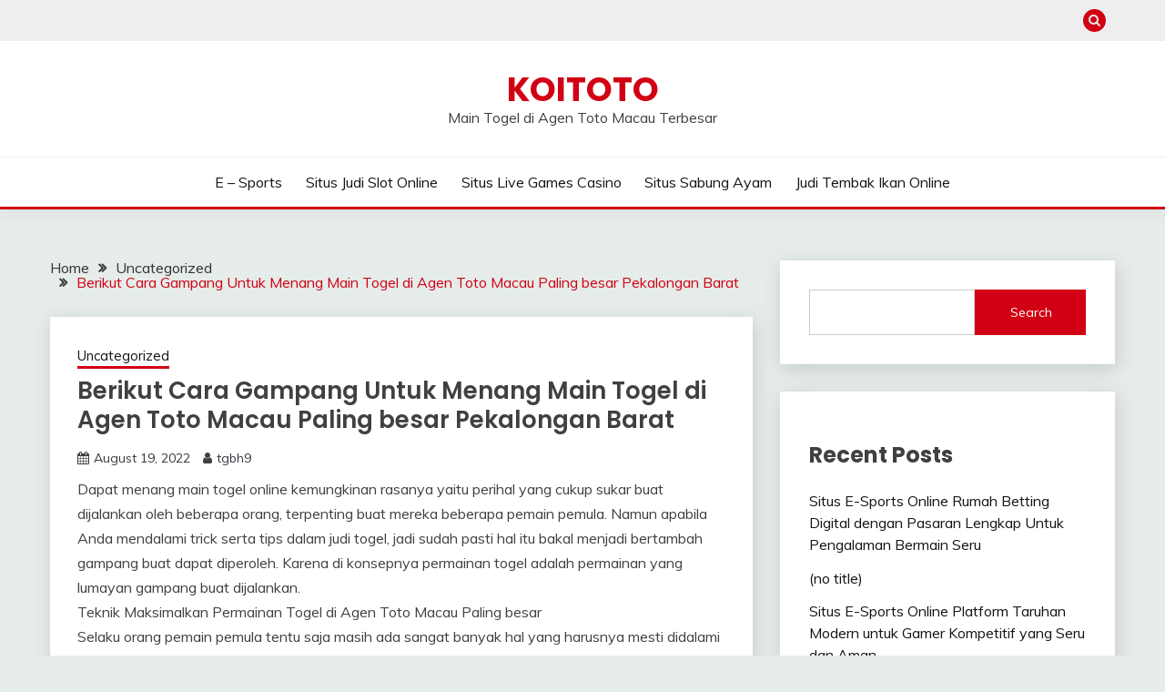

--- FILE ---
content_type: text/html; charset=UTF-8
request_url: https://mitsubishi-matters.co.uk/berikut-cara-gampang-untuk-menang-main-togel-di-agen-toto-macau-paling-besar-pekalongan-barat/
body_size: 16041
content:


<!doctype html>
<html lang="en-US">
<head>
	<meta charset="UTF-8">
	<meta name="viewport" content="width=device-width, initial-scale=1">
	<link rel="profile" href="https://gmpg.org/xfn/11">

	<meta name='robots' content='index, follow, max-image-preview:large, max-snippet:-1, max-video-preview:-1' />

	<!-- This site is optimized with the Yoast SEO plugin v26.8 - https://yoast.com/product/yoast-seo-wordpress/ -->
	<title>KOITOTO - Berikut Cara Gampang Untuk Menang Main Togel di Agen Toto Macau Paling besar Pekalongan Barat</title>
	<meta name="description" content="KOITOTO - Berikut Cara Gampang Untuk Menang Main Togel di Agen Toto Macau Paling besar Pekalongan Barat" />
	<link rel="canonical" href="https://mitsubishi-matters.co.uk/berikut-cara-gampang-untuk-menang-main-togel-di-agen-toto-macau-paling-besar-pekalongan-barat/" />
	<meta property="og:locale" content="en_US" />
	<meta property="og:type" content="article" />
	<meta property="og:title" content="KOITOTO - Berikut Cara Gampang Untuk Menang Main Togel di Agen Toto Macau Paling besar Pekalongan Barat" />
	<meta property="og:description" content="KOITOTO - Berikut Cara Gampang Untuk Menang Main Togel di Agen Toto Macau Paling besar Pekalongan Barat" />
	<meta property="og:url" content="https://mitsubishi-matters.co.uk/berikut-cara-gampang-untuk-menang-main-togel-di-agen-toto-macau-paling-besar-pekalongan-barat/" />
	<meta property="og:site_name" content="KOITOTO" />
	<meta property="article:published_time" content="2022-08-19T04:50:09+00:00" />
	<meta name="author" content="tgbh9" />
	<meta name="twitter:card" content="summary_large_image" />
	<meta name="twitter:label1" content="Written by" />
	<meta name="twitter:data1" content="tgbh9" />
	<meta name="twitter:label2" content="Est. reading time" />
	<meta name="twitter:data2" content="5 minutes" />
	<script type="application/ld+json" class="yoast-schema-graph">{"@context":"https://schema.org","@graph":[{"@type":"Article","@id":"https://mitsubishi-matters.co.uk/berikut-cara-gampang-untuk-menang-main-togel-di-agen-toto-macau-paling-besar-pekalongan-barat/#article","isPartOf":{"@id":"https://mitsubishi-matters.co.uk/berikut-cara-gampang-untuk-menang-main-togel-di-agen-toto-macau-paling-besar-pekalongan-barat/"},"author":{"name":"tgbh9","@id":"https://mitsubishi-matters.co.uk/#/schema/person/55ac8911ed8cb85639729fb7b8216d37"},"headline":"Berikut Cara Gampang Untuk Menang Main Togel di Agen Toto Macau Paling besar Pekalongan Barat","datePublished":"2022-08-19T04:50:09+00:00","mainEntityOfPage":{"@id":"https://mitsubishi-matters.co.uk/berikut-cara-gampang-untuk-menang-main-togel-di-agen-toto-macau-paling-besar-pekalongan-barat/"},"wordCount":1028,"commentCount":0,"inLanguage":"en-US"},{"@type":"WebPage","@id":"https://mitsubishi-matters.co.uk/berikut-cara-gampang-untuk-menang-main-togel-di-agen-toto-macau-paling-besar-pekalongan-barat/","url":"https://mitsubishi-matters.co.uk/berikut-cara-gampang-untuk-menang-main-togel-di-agen-toto-macau-paling-besar-pekalongan-barat/","name":"KOITOTO - Berikut Cara Gampang Untuk Menang Main Togel di Agen Toto Macau Paling besar Pekalongan Barat","isPartOf":{"@id":"https://mitsubishi-matters.co.uk/#website"},"datePublished":"2022-08-19T04:50:09+00:00","author":{"@id":"https://mitsubishi-matters.co.uk/#/schema/person/55ac8911ed8cb85639729fb7b8216d37"},"description":"KOITOTO - Berikut Cara Gampang Untuk Menang Main Togel di Agen Toto Macau Paling besar Pekalongan Barat","breadcrumb":{"@id":"https://mitsubishi-matters.co.uk/berikut-cara-gampang-untuk-menang-main-togel-di-agen-toto-macau-paling-besar-pekalongan-barat/#breadcrumb"},"inLanguage":"en-US","potentialAction":[{"@type":"ReadAction","target":["https://mitsubishi-matters.co.uk/berikut-cara-gampang-untuk-menang-main-togel-di-agen-toto-macau-paling-besar-pekalongan-barat/"]}]},{"@type":"BreadcrumbList","@id":"https://mitsubishi-matters.co.uk/berikut-cara-gampang-untuk-menang-main-togel-di-agen-toto-macau-paling-besar-pekalongan-barat/#breadcrumb","itemListElement":[{"@type":"ListItem","position":1,"name":"Home","item":"https://mitsubishi-matters.co.uk/"},{"@type":"ListItem","position":2,"name":"Berikut Cara Gampang Untuk Menang Main Togel di Agen Toto Macau Paling besar Pekalongan Barat"}]},{"@type":"WebSite","@id":"https://mitsubishi-matters.co.uk/#website","url":"https://mitsubishi-matters.co.uk/","name":"KOITOTO","description":"Main Togel di Agen Toto Macau Terbesar","alternateName":"mitsubishi-matters.co.uk","potentialAction":[{"@type":"SearchAction","target":{"@type":"EntryPoint","urlTemplate":"https://mitsubishi-matters.co.uk/?s={search_term_string}"},"query-input":{"@type":"PropertyValueSpecification","valueRequired":true,"valueName":"search_term_string"}}],"inLanguage":"en-US"},{"@type":"Person","@id":"https://mitsubishi-matters.co.uk/#/schema/person/55ac8911ed8cb85639729fb7b8216d37","name":"tgbh9","image":{"@type":"ImageObject","inLanguage":"en-US","@id":"https://mitsubishi-matters.co.uk/#/schema/person/image/","url":"https://secure.gravatar.com/avatar/1caa5ab904d8883c6426a872d81b268fe7fd9ab2ddacd80501f461666244caef?s=96&d=mm&r=g","contentUrl":"https://secure.gravatar.com/avatar/1caa5ab904d8883c6426a872d81b268fe7fd9ab2ddacd80501f461666244caef?s=96&d=mm&r=g","caption":"tgbh9"},"sameAs":["https://mitsubishi-matters.co.uk"],"url":"https://mitsubishi-matters.co.uk/author/tgbh9/"}]}</script>
	<!-- / Yoast SEO plugin. -->


<link rel='dns-prefetch' href='//fonts.googleapis.com' />
<link rel="alternate" type="application/rss+xml" title="KOITOTO &raquo; Feed" href="https://mitsubishi-matters.co.uk/feed/" />
<link rel="alternate" title="oEmbed (JSON)" type="application/json+oembed" href="https://mitsubishi-matters.co.uk/wp-json/oembed/1.0/embed?url=https%3A%2F%2Fmitsubishi-matters.co.uk%2Fberikut-cara-gampang-untuk-menang-main-togel-di-agen-toto-macau-paling-besar-pekalongan-barat%2F" />
<link rel="alternate" title="oEmbed (XML)" type="text/xml+oembed" href="https://mitsubishi-matters.co.uk/wp-json/oembed/1.0/embed?url=https%3A%2F%2Fmitsubishi-matters.co.uk%2Fberikut-cara-gampang-untuk-menang-main-togel-di-agen-toto-macau-paling-besar-pekalongan-barat%2F&#038;format=xml" />
<style id='wp-img-auto-sizes-contain-inline-css'>
img:is([sizes=auto i],[sizes^="auto," i]){contain-intrinsic-size:3000px 1500px}
/*# sourceURL=wp-img-auto-sizes-contain-inline-css */
</style>

<style id='wp-emoji-styles-inline-css'>

	img.wp-smiley, img.emoji {
		display: inline !important;
		border: none !important;
		box-shadow: none !important;
		height: 1em !important;
		width: 1em !important;
		margin: 0 0.07em !important;
		vertical-align: -0.1em !important;
		background: none !important;
		padding: 0 !important;
	}
/*# sourceURL=wp-emoji-styles-inline-css */
</style>
<link rel='stylesheet' id='wp-block-library-css' href='https://mitsubishi-matters.co.uk/wp-includes/css/dist/block-library/style.min.css?ver=6.9' media='all' />
<style id='wp-block-archives-inline-css'>
.wp-block-archives{box-sizing:border-box}.wp-block-archives-dropdown label{display:block}
/*# sourceURL=https://mitsubishi-matters.co.uk/wp-includes/blocks/archives/style.min.css */
</style>
<style id='wp-block-categories-inline-css'>
.wp-block-categories{box-sizing:border-box}.wp-block-categories.alignleft{margin-right:2em}.wp-block-categories.alignright{margin-left:2em}.wp-block-categories.wp-block-categories-dropdown.aligncenter{text-align:center}.wp-block-categories .wp-block-categories__label{display:block;width:100%}
/*# sourceURL=https://mitsubishi-matters.co.uk/wp-includes/blocks/categories/style.min.css */
</style>
<style id='wp-block-heading-inline-css'>
h1:where(.wp-block-heading).has-background,h2:where(.wp-block-heading).has-background,h3:where(.wp-block-heading).has-background,h4:where(.wp-block-heading).has-background,h5:where(.wp-block-heading).has-background,h6:where(.wp-block-heading).has-background{padding:1.25em 2.375em}h1.has-text-align-left[style*=writing-mode]:where([style*=vertical-lr]),h1.has-text-align-right[style*=writing-mode]:where([style*=vertical-rl]),h2.has-text-align-left[style*=writing-mode]:where([style*=vertical-lr]),h2.has-text-align-right[style*=writing-mode]:where([style*=vertical-rl]),h3.has-text-align-left[style*=writing-mode]:where([style*=vertical-lr]),h3.has-text-align-right[style*=writing-mode]:where([style*=vertical-rl]),h4.has-text-align-left[style*=writing-mode]:where([style*=vertical-lr]),h4.has-text-align-right[style*=writing-mode]:where([style*=vertical-rl]),h5.has-text-align-left[style*=writing-mode]:where([style*=vertical-lr]),h5.has-text-align-right[style*=writing-mode]:where([style*=vertical-rl]),h6.has-text-align-left[style*=writing-mode]:where([style*=vertical-lr]),h6.has-text-align-right[style*=writing-mode]:where([style*=vertical-rl]){rotate:180deg}
/*# sourceURL=https://mitsubishi-matters.co.uk/wp-includes/blocks/heading/style.min.css */
</style>
<style id='wp-block-latest-comments-inline-css'>
ol.wp-block-latest-comments{box-sizing:border-box;margin-left:0}:where(.wp-block-latest-comments:not([style*=line-height] .wp-block-latest-comments__comment)){line-height:1.1}:where(.wp-block-latest-comments:not([style*=line-height] .wp-block-latest-comments__comment-excerpt p)){line-height:1.8}.has-dates :where(.wp-block-latest-comments:not([style*=line-height])),.has-excerpts :where(.wp-block-latest-comments:not([style*=line-height])){line-height:1.5}.wp-block-latest-comments .wp-block-latest-comments{padding-left:0}.wp-block-latest-comments__comment{list-style:none;margin-bottom:1em}.has-avatars .wp-block-latest-comments__comment{list-style:none;min-height:2.25em}.has-avatars .wp-block-latest-comments__comment .wp-block-latest-comments__comment-excerpt,.has-avatars .wp-block-latest-comments__comment .wp-block-latest-comments__comment-meta{margin-left:3.25em}.wp-block-latest-comments__comment-excerpt p{font-size:.875em;margin:.36em 0 1.4em}.wp-block-latest-comments__comment-date{display:block;font-size:.75em}.wp-block-latest-comments .avatar,.wp-block-latest-comments__comment-avatar{border-radius:1.5em;display:block;float:left;height:2.5em;margin-right:.75em;width:2.5em}.wp-block-latest-comments[class*=-font-size] a,.wp-block-latest-comments[style*=font-size] a{font-size:inherit}
/*# sourceURL=https://mitsubishi-matters.co.uk/wp-includes/blocks/latest-comments/style.min.css */
</style>
<style id='wp-block-latest-posts-inline-css'>
.wp-block-latest-posts{box-sizing:border-box}.wp-block-latest-posts.alignleft{margin-right:2em}.wp-block-latest-posts.alignright{margin-left:2em}.wp-block-latest-posts.wp-block-latest-posts__list{list-style:none}.wp-block-latest-posts.wp-block-latest-posts__list li{clear:both;overflow-wrap:break-word}.wp-block-latest-posts.is-grid{display:flex;flex-wrap:wrap}.wp-block-latest-posts.is-grid li{margin:0 1.25em 1.25em 0;width:100%}@media (min-width:600px){.wp-block-latest-posts.columns-2 li{width:calc(50% - .625em)}.wp-block-latest-posts.columns-2 li:nth-child(2n){margin-right:0}.wp-block-latest-posts.columns-3 li{width:calc(33.33333% - .83333em)}.wp-block-latest-posts.columns-3 li:nth-child(3n){margin-right:0}.wp-block-latest-posts.columns-4 li{width:calc(25% - .9375em)}.wp-block-latest-posts.columns-4 li:nth-child(4n){margin-right:0}.wp-block-latest-posts.columns-5 li{width:calc(20% - 1em)}.wp-block-latest-posts.columns-5 li:nth-child(5n){margin-right:0}.wp-block-latest-posts.columns-6 li{width:calc(16.66667% - 1.04167em)}.wp-block-latest-posts.columns-6 li:nth-child(6n){margin-right:0}}:root :where(.wp-block-latest-posts.is-grid){padding:0}:root :where(.wp-block-latest-posts.wp-block-latest-posts__list){padding-left:0}.wp-block-latest-posts__post-author,.wp-block-latest-posts__post-date{display:block;font-size:.8125em}.wp-block-latest-posts__post-excerpt,.wp-block-latest-posts__post-full-content{margin-bottom:1em;margin-top:.5em}.wp-block-latest-posts__featured-image a{display:inline-block}.wp-block-latest-posts__featured-image img{height:auto;max-width:100%;width:auto}.wp-block-latest-posts__featured-image.alignleft{float:left;margin-right:1em}.wp-block-latest-posts__featured-image.alignright{float:right;margin-left:1em}.wp-block-latest-posts__featured-image.aligncenter{margin-bottom:1em;text-align:center}
/*# sourceURL=https://mitsubishi-matters.co.uk/wp-includes/blocks/latest-posts/style.min.css */
</style>
<style id='wp-block-search-inline-css'>
.wp-block-search__button{margin-left:10px;word-break:normal}.wp-block-search__button.has-icon{line-height:0}.wp-block-search__button svg{height:1.25em;min-height:24px;min-width:24px;width:1.25em;fill:currentColor;vertical-align:text-bottom}:where(.wp-block-search__button){border:1px solid #ccc;padding:6px 10px}.wp-block-search__inside-wrapper{display:flex;flex:auto;flex-wrap:nowrap;max-width:100%}.wp-block-search__label{width:100%}.wp-block-search.wp-block-search__button-only .wp-block-search__button{box-sizing:border-box;display:flex;flex-shrink:0;justify-content:center;margin-left:0;max-width:100%}.wp-block-search.wp-block-search__button-only .wp-block-search__inside-wrapper{min-width:0!important;transition-property:width}.wp-block-search.wp-block-search__button-only .wp-block-search__input{flex-basis:100%;transition-duration:.3s}.wp-block-search.wp-block-search__button-only.wp-block-search__searchfield-hidden,.wp-block-search.wp-block-search__button-only.wp-block-search__searchfield-hidden .wp-block-search__inside-wrapper{overflow:hidden}.wp-block-search.wp-block-search__button-only.wp-block-search__searchfield-hidden .wp-block-search__input{border-left-width:0!important;border-right-width:0!important;flex-basis:0;flex-grow:0;margin:0;min-width:0!important;padding-left:0!important;padding-right:0!important;width:0!important}:where(.wp-block-search__input){appearance:none;border:1px solid #949494;flex-grow:1;font-family:inherit;font-size:inherit;font-style:inherit;font-weight:inherit;letter-spacing:inherit;line-height:inherit;margin-left:0;margin-right:0;min-width:3rem;padding:8px;text-decoration:unset!important;text-transform:inherit}:where(.wp-block-search__button-inside .wp-block-search__inside-wrapper){background-color:#fff;border:1px solid #949494;box-sizing:border-box;padding:4px}:where(.wp-block-search__button-inside .wp-block-search__inside-wrapper) .wp-block-search__input{border:none;border-radius:0;padding:0 4px}:where(.wp-block-search__button-inside .wp-block-search__inside-wrapper) .wp-block-search__input:focus{outline:none}:where(.wp-block-search__button-inside .wp-block-search__inside-wrapper) :where(.wp-block-search__button){padding:4px 8px}.wp-block-search.aligncenter .wp-block-search__inside-wrapper{margin:auto}.wp-block[data-align=right] .wp-block-search.wp-block-search__button-only .wp-block-search__inside-wrapper{float:right}
/*# sourceURL=https://mitsubishi-matters.co.uk/wp-includes/blocks/search/style.min.css */
</style>
<style id='wp-block-search-theme-inline-css'>
.wp-block-search .wp-block-search__label{font-weight:700}.wp-block-search__button{border:1px solid #ccc;padding:.375em .625em}
/*# sourceURL=https://mitsubishi-matters.co.uk/wp-includes/blocks/search/theme.min.css */
</style>
<style id='wp-block-group-inline-css'>
.wp-block-group{box-sizing:border-box}:where(.wp-block-group.wp-block-group-is-layout-constrained){position:relative}
/*# sourceURL=https://mitsubishi-matters.co.uk/wp-includes/blocks/group/style.min.css */
</style>
<style id='wp-block-group-theme-inline-css'>
:where(.wp-block-group.has-background){padding:1.25em 2.375em}
/*# sourceURL=https://mitsubishi-matters.co.uk/wp-includes/blocks/group/theme.min.css */
</style>
<style id='wp-block-paragraph-inline-css'>
.is-small-text{font-size:.875em}.is-regular-text{font-size:1em}.is-large-text{font-size:2.25em}.is-larger-text{font-size:3em}.has-drop-cap:not(:focus):first-letter{float:left;font-size:8.4em;font-style:normal;font-weight:100;line-height:.68;margin:.05em .1em 0 0;text-transform:uppercase}body.rtl .has-drop-cap:not(:focus):first-letter{float:none;margin-left:.1em}p.has-drop-cap.has-background{overflow:hidden}:root :where(p.has-background){padding:1.25em 2.375em}:where(p.has-text-color:not(.has-link-color)) a{color:inherit}p.has-text-align-left[style*="writing-mode:vertical-lr"],p.has-text-align-right[style*="writing-mode:vertical-rl"]{rotate:180deg}
/*# sourceURL=https://mitsubishi-matters.co.uk/wp-includes/blocks/paragraph/style.min.css */
</style>
<style id='global-styles-inline-css'>
:root{--wp--preset--aspect-ratio--square: 1;--wp--preset--aspect-ratio--4-3: 4/3;--wp--preset--aspect-ratio--3-4: 3/4;--wp--preset--aspect-ratio--3-2: 3/2;--wp--preset--aspect-ratio--2-3: 2/3;--wp--preset--aspect-ratio--16-9: 16/9;--wp--preset--aspect-ratio--9-16: 9/16;--wp--preset--color--black: #000000;--wp--preset--color--cyan-bluish-gray: #abb8c3;--wp--preset--color--white: #ffffff;--wp--preset--color--pale-pink: #f78da7;--wp--preset--color--vivid-red: #cf2e2e;--wp--preset--color--luminous-vivid-orange: #ff6900;--wp--preset--color--luminous-vivid-amber: #fcb900;--wp--preset--color--light-green-cyan: #7bdcb5;--wp--preset--color--vivid-green-cyan: #00d084;--wp--preset--color--pale-cyan-blue: #8ed1fc;--wp--preset--color--vivid-cyan-blue: #0693e3;--wp--preset--color--vivid-purple: #9b51e0;--wp--preset--gradient--vivid-cyan-blue-to-vivid-purple: linear-gradient(135deg,rgb(6,147,227) 0%,rgb(155,81,224) 100%);--wp--preset--gradient--light-green-cyan-to-vivid-green-cyan: linear-gradient(135deg,rgb(122,220,180) 0%,rgb(0,208,130) 100%);--wp--preset--gradient--luminous-vivid-amber-to-luminous-vivid-orange: linear-gradient(135deg,rgb(252,185,0) 0%,rgb(255,105,0) 100%);--wp--preset--gradient--luminous-vivid-orange-to-vivid-red: linear-gradient(135deg,rgb(255,105,0) 0%,rgb(207,46,46) 100%);--wp--preset--gradient--very-light-gray-to-cyan-bluish-gray: linear-gradient(135deg,rgb(238,238,238) 0%,rgb(169,184,195) 100%);--wp--preset--gradient--cool-to-warm-spectrum: linear-gradient(135deg,rgb(74,234,220) 0%,rgb(151,120,209) 20%,rgb(207,42,186) 40%,rgb(238,44,130) 60%,rgb(251,105,98) 80%,rgb(254,248,76) 100%);--wp--preset--gradient--blush-light-purple: linear-gradient(135deg,rgb(255,206,236) 0%,rgb(152,150,240) 100%);--wp--preset--gradient--blush-bordeaux: linear-gradient(135deg,rgb(254,205,165) 0%,rgb(254,45,45) 50%,rgb(107,0,62) 100%);--wp--preset--gradient--luminous-dusk: linear-gradient(135deg,rgb(255,203,112) 0%,rgb(199,81,192) 50%,rgb(65,88,208) 100%);--wp--preset--gradient--pale-ocean: linear-gradient(135deg,rgb(255,245,203) 0%,rgb(182,227,212) 50%,rgb(51,167,181) 100%);--wp--preset--gradient--electric-grass: linear-gradient(135deg,rgb(202,248,128) 0%,rgb(113,206,126) 100%);--wp--preset--gradient--midnight: linear-gradient(135deg,rgb(2,3,129) 0%,rgb(40,116,252) 100%);--wp--preset--font-size--small: 16px;--wp--preset--font-size--medium: 20px;--wp--preset--font-size--large: 25px;--wp--preset--font-size--x-large: 42px;--wp--preset--font-size--larger: 35px;--wp--preset--spacing--20: 0.44rem;--wp--preset--spacing--30: 0.67rem;--wp--preset--spacing--40: 1rem;--wp--preset--spacing--50: 1.5rem;--wp--preset--spacing--60: 2.25rem;--wp--preset--spacing--70: 3.38rem;--wp--preset--spacing--80: 5.06rem;--wp--preset--shadow--natural: 6px 6px 9px rgba(0, 0, 0, 0.2);--wp--preset--shadow--deep: 12px 12px 50px rgba(0, 0, 0, 0.4);--wp--preset--shadow--sharp: 6px 6px 0px rgba(0, 0, 0, 0.2);--wp--preset--shadow--outlined: 6px 6px 0px -3px rgb(255, 255, 255), 6px 6px rgb(0, 0, 0);--wp--preset--shadow--crisp: 6px 6px 0px rgb(0, 0, 0);}:where(.is-layout-flex){gap: 0.5em;}:where(.is-layout-grid){gap: 0.5em;}body .is-layout-flex{display: flex;}.is-layout-flex{flex-wrap: wrap;align-items: center;}.is-layout-flex > :is(*, div){margin: 0;}body .is-layout-grid{display: grid;}.is-layout-grid > :is(*, div){margin: 0;}:where(.wp-block-columns.is-layout-flex){gap: 2em;}:where(.wp-block-columns.is-layout-grid){gap: 2em;}:where(.wp-block-post-template.is-layout-flex){gap: 1.25em;}:where(.wp-block-post-template.is-layout-grid){gap: 1.25em;}.has-black-color{color: var(--wp--preset--color--black) !important;}.has-cyan-bluish-gray-color{color: var(--wp--preset--color--cyan-bluish-gray) !important;}.has-white-color{color: var(--wp--preset--color--white) !important;}.has-pale-pink-color{color: var(--wp--preset--color--pale-pink) !important;}.has-vivid-red-color{color: var(--wp--preset--color--vivid-red) !important;}.has-luminous-vivid-orange-color{color: var(--wp--preset--color--luminous-vivid-orange) !important;}.has-luminous-vivid-amber-color{color: var(--wp--preset--color--luminous-vivid-amber) !important;}.has-light-green-cyan-color{color: var(--wp--preset--color--light-green-cyan) !important;}.has-vivid-green-cyan-color{color: var(--wp--preset--color--vivid-green-cyan) !important;}.has-pale-cyan-blue-color{color: var(--wp--preset--color--pale-cyan-blue) !important;}.has-vivid-cyan-blue-color{color: var(--wp--preset--color--vivid-cyan-blue) !important;}.has-vivid-purple-color{color: var(--wp--preset--color--vivid-purple) !important;}.has-black-background-color{background-color: var(--wp--preset--color--black) !important;}.has-cyan-bluish-gray-background-color{background-color: var(--wp--preset--color--cyan-bluish-gray) !important;}.has-white-background-color{background-color: var(--wp--preset--color--white) !important;}.has-pale-pink-background-color{background-color: var(--wp--preset--color--pale-pink) !important;}.has-vivid-red-background-color{background-color: var(--wp--preset--color--vivid-red) !important;}.has-luminous-vivid-orange-background-color{background-color: var(--wp--preset--color--luminous-vivid-orange) !important;}.has-luminous-vivid-amber-background-color{background-color: var(--wp--preset--color--luminous-vivid-amber) !important;}.has-light-green-cyan-background-color{background-color: var(--wp--preset--color--light-green-cyan) !important;}.has-vivid-green-cyan-background-color{background-color: var(--wp--preset--color--vivid-green-cyan) !important;}.has-pale-cyan-blue-background-color{background-color: var(--wp--preset--color--pale-cyan-blue) !important;}.has-vivid-cyan-blue-background-color{background-color: var(--wp--preset--color--vivid-cyan-blue) !important;}.has-vivid-purple-background-color{background-color: var(--wp--preset--color--vivid-purple) !important;}.has-black-border-color{border-color: var(--wp--preset--color--black) !important;}.has-cyan-bluish-gray-border-color{border-color: var(--wp--preset--color--cyan-bluish-gray) !important;}.has-white-border-color{border-color: var(--wp--preset--color--white) !important;}.has-pale-pink-border-color{border-color: var(--wp--preset--color--pale-pink) !important;}.has-vivid-red-border-color{border-color: var(--wp--preset--color--vivid-red) !important;}.has-luminous-vivid-orange-border-color{border-color: var(--wp--preset--color--luminous-vivid-orange) !important;}.has-luminous-vivid-amber-border-color{border-color: var(--wp--preset--color--luminous-vivid-amber) !important;}.has-light-green-cyan-border-color{border-color: var(--wp--preset--color--light-green-cyan) !important;}.has-vivid-green-cyan-border-color{border-color: var(--wp--preset--color--vivid-green-cyan) !important;}.has-pale-cyan-blue-border-color{border-color: var(--wp--preset--color--pale-cyan-blue) !important;}.has-vivid-cyan-blue-border-color{border-color: var(--wp--preset--color--vivid-cyan-blue) !important;}.has-vivid-purple-border-color{border-color: var(--wp--preset--color--vivid-purple) !important;}.has-vivid-cyan-blue-to-vivid-purple-gradient-background{background: var(--wp--preset--gradient--vivid-cyan-blue-to-vivid-purple) !important;}.has-light-green-cyan-to-vivid-green-cyan-gradient-background{background: var(--wp--preset--gradient--light-green-cyan-to-vivid-green-cyan) !important;}.has-luminous-vivid-amber-to-luminous-vivid-orange-gradient-background{background: var(--wp--preset--gradient--luminous-vivid-amber-to-luminous-vivid-orange) !important;}.has-luminous-vivid-orange-to-vivid-red-gradient-background{background: var(--wp--preset--gradient--luminous-vivid-orange-to-vivid-red) !important;}.has-very-light-gray-to-cyan-bluish-gray-gradient-background{background: var(--wp--preset--gradient--very-light-gray-to-cyan-bluish-gray) !important;}.has-cool-to-warm-spectrum-gradient-background{background: var(--wp--preset--gradient--cool-to-warm-spectrum) !important;}.has-blush-light-purple-gradient-background{background: var(--wp--preset--gradient--blush-light-purple) !important;}.has-blush-bordeaux-gradient-background{background: var(--wp--preset--gradient--blush-bordeaux) !important;}.has-luminous-dusk-gradient-background{background: var(--wp--preset--gradient--luminous-dusk) !important;}.has-pale-ocean-gradient-background{background: var(--wp--preset--gradient--pale-ocean) !important;}.has-electric-grass-gradient-background{background: var(--wp--preset--gradient--electric-grass) !important;}.has-midnight-gradient-background{background: var(--wp--preset--gradient--midnight) !important;}.has-small-font-size{font-size: var(--wp--preset--font-size--small) !important;}.has-medium-font-size{font-size: var(--wp--preset--font-size--medium) !important;}.has-large-font-size{font-size: var(--wp--preset--font-size--large) !important;}.has-x-large-font-size{font-size: var(--wp--preset--font-size--x-large) !important;}
/*# sourceURL=global-styles-inline-css */
</style>

<style id='classic-theme-styles-inline-css'>
/*! This file is auto-generated */
.wp-block-button__link{color:#fff;background-color:#32373c;border-radius:9999px;box-shadow:none;text-decoration:none;padding:calc(.667em + 2px) calc(1.333em + 2px);font-size:1.125em}.wp-block-file__button{background:#32373c;color:#fff;text-decoration:none}
/*# sourceURL=/wp-includes/css/classic-themes.min.css */
</style>
<link rel='stylesheet' id='dashicons-css' href='https://mitsubishi-matters.co.uk/wp-includes/css/dashicons.min.css?ver=6.9' media='all' />
<link rel='stylesheet' id='admin-bar-css' href='https://mitsubishi-matters.co.uk/wp-includes/css/admin-bar.min.css?ver=6.9' media='all' />
<style id='admin-bar-inline-css'>

    /* Hide CanvasJS credits for P404 charts specifically */
    #p404RedirectChart .canvasjs-chart-credit {
        display: none !important;
    }
    
    #p404RedirectChart canvas {
        border-radius: 6px;
    }

    .p404-redirect-adminbar-weekly-title {
        font-weight: bold;
        font-size: 14px;
        color: #fff;
        margin-bottom: 6px;
    }

    #wpadminbar #wp-admin-bar-p404_free_top_button .ab-icon:before {
        content: "\f103";
        color: #dc3545;
        top: 3px;
    }
    
    #wp-admin-bar-p404_free_top_button .ab-item {
        min-width: 80px !important;
        padding: 0px !important;
    }
    
    /* Ensure proper positioning and z-index for P404 dropdown */
    .p404-redirect-adminbar-dropdown-wrap { 
        min-width: 0; 
        padding: 0;
        position: static !important;
    }
    
    #wpadminbar #wp-admin-bar-p404_free_top_button_dropdown {
        position: static !important;
    }
    
    #wpadminbar #wp-admin-bar-p404_free_top_button_dropdown .ab-item {
        padding: 0 !important;
        margin: 0 !important;
    }
    
    .p404-redirect-dropdown-container {
        min-width: 340px;
        padding: 18px 18px 12px 18px;
        background: #23282d !important;
        color: #fff;
        border-radius: 12px;
        box-shadow: 0 8px 32px rgba(0,0,0,0.25);
        margin-top: 10px;
        position: relative !important;
        z-index: 999999 !important;
        display: block !important;
        border: 1px solid #444;
    }
    
    /* Ensure P404 dropdown appears on hover */
    #wpadminbar #wp-admin-bar-p404_free_top_button .p404-redirect-dropdown-container { 
        display: none !important;
    }
    
    #wpadminbar #wp-admin-bar-p404_free_top_button:hover .p404-redirect-dropdown-container { 
        display: block !important;
    }
    
    #wpadminbar #wp-admin-bar-p404_free_top_button:hover #wp-admin-bar-p404_free_top_button_dropdown .p404-redirect-dropdown-container {
        display: block !important;
    }
    
    .p404-redirect-card {
        background: #2c3338;
        border-radius: 8px;
        padding: 18px 18px 12px 18px;
        box-shadow: 0 2px 8px rgba(0,0,0,0.07);
        display: flex;
        flex-direction: column;
        align-items: flex-start;
        border: 1px solid #444;
    }
    
    .p404-redirect-btn {
        display: inline-block;
        background: #dc3545;
        color: #fff !important;
        font-weight: bold;
        padding: 5px 22px;
        border-radius: 8px;
        text-decoration: none;
        font-size: 17px;
        transition: background 0.2s, box-shadow 0.2s;
        margin-top: 8px;
        box-shadow: 0 2px 8px rgba(220,53,69,0.15);
        text-align: center;
        line-height: 1.6;
    }
    
    .p404-redirect-btn:hover {
        background: #c82333;
        color: #fff !important;
        box-shadow: 0 4px 16px rgba(220,53,69,0.25);
    }
    
    /* Prevent conflicts with other admin bar dropdowns */
    #wpadminbar .ab-top-menu > li:hover > .ab-item,
    #wpadminbar .ab-top-menu > li.hover > .ab-item {
        z-index: auto;
    }
    
    #wpadminbar #wp-admin-bar-p404_free_top_button:hover > .ab-item {
        z-index: 999998 !important;
    }
    
/*# sourceURL=admin-bar-inline-css */
</style>
<link rel='stylesheet' id='Muli:400,300italic,300-css' href='//fonts.googleapis.com/css?family=Muli%3A400%2C300italic%2C300&#038;ver=6.9' media='all' />
<link rel='stylesheet' id='Poppins:400,500,600,700-css' href='//fonts.googleapis.com/css?family=Poppins%3A400%2C500%2C600%2C700&#038;ver=6.9' media='all' />
<link rel='stylesheet' id='font-awesome-4-css' href='https://mitsubishi-matters.co.uk/wp-content/themes/fairy/candidthemes/assets/framework/Font-Awesome/css/font-awesome.min.css?ver=1.4.2' media='all' />
<link rel='stylesheet' id='slick-css' href='https://mitsubishi-matters.co.uk/wp-content/themes/fairy/candidthemes/assets/framework/slick/slick.css?ver=1.4.2' media='all' />
<link rel='stylesheet' id='slick-theme-css' href='https://mitsubishi-matters.co.uk/wp-content/themes/fairy/candidthemes/assets/framework/slick/slick-theme.css?ver=1.4.2' media='all' />
<link rel='stylesheet' id='fairy-style-css' href='https://mitsubishi-matters.co.uk/wp-content/themes/fairy/style.css?ver=1.4.2' media='all' />
<style id='fairy-style-inline-css'>
.primary-color, p a, h1 a, h2 a, h3 a, h4 a, h5 a, .author-title a, figure a, table a, span a, strong a, li a, h1 a, .btn-primary-border, .main-navigation #primary-menu > li > a:hover, .widget-area .widget a:hover, .widget-area .widget a:focus, .card-bg-image .card_body a:hover, .main-navigation #primary-menu > li.focus > a, .card-blog-post .category-label-group a:hover, .card_title a:hover, .card-blog-post .entry-meta a:hover, .site-title a:visited, .post-navigation .nav-links > * a:hover, .post-navigation .nav-links > * a:focus, .wp-block-button.is-style-outline .wp-block-button__link, .error-404-title, .ct-dark-mode a:hover, .ct-dark-mode .widget ul li a:hover, .ct-dark-mode .widget-area .widget ul li a:hover, .ct-dark-mode .post-navigation .nav-links > * a, .ct-dark-mode .author-wrapper .author-title a, .ct-dark-mode .wp-calendar-nav a, .site-footer a:hover, .top-header-toggle-btn, .woocommerce ul.products li.product .woocommerce-loop-category__title:hover, .woocommerce ul.products li.product .woocommerce-loop-product__title:hover, .woocommerce ul.products li.product h3:hover, .entry-content dl a, .entry-content table a, .entry-content ul a, .breadcrumb-trail .trial-items a:hover, .breadcrumbs ul a:hover, .breadcrumb-trail .trial-items .trial-end a, .breadcrumbs ul li:last-child a, .comment-list .comment .comment-body a, .comment-list .comment .comment-body .comment-metadata a.comment-edit-link { color: #d10014; }.primary-bg, .btn-primary, .main-navigation ul ul a, #secondary .widget .widget-title:after, .search-form .search-submit, .category-label-group a:after, .posts-navigation .nav-links a, .category-label-group.bg-label a, .wp-block-button__link, .wp-block-button.is-style-outline .wp-block-button__link:hover, button, input[type="button"], input[type="reset"], input[type="submit"], .pagination .page-numbers.current, .pagination .page-numbers:hover, table #today, .tagcloud .tag-cloud-link:hover, .footer-go-to-top, .woocommerce ul.products li.product .button,
.woocommerce #respond input#submit.alt, .woocommerce a.button.alt, .woocommerce button.button.alt, .woocommerce input.button.alt,
.woocommerce #respond input#submit.alt.disabled, .woocommerce #respond input#submit.alt.disabled:hover, .woocommerce #respond input#submit.alt:disabled, .woocommerce #respond input#submit.alt:disabled:hover, .woocommerce #respond input#submit.alt:disabled[disabled], .woocommerce #respond input#submit.alt:disabled[disabled]:hover, .woocommerce a.button.alt.disabled, .woocommerce a.button.alt.disabled:hover, .woocommerce a.button.alt:disabled, .woocommerce a.button.alt:disabled:hover, .woocommerce a.button.alt:disabled[disabled], .woocommerce a.button.alt:disabled[disabled]:hover, .woocommerce button.button.alt.disabled, .woocommerce button.button.alt.disabled:hover, .woocommerce button.button.alt:disabled, .woocommerce button.button.alt:disabled:hover, .woocommerce button.button.alt:disabled[disabled], .woocommerce button.button.alt:disabled[disabled]:hover, .woocommerce input.button.alt.disabled, .woocommerce input.button.alt.disabled:hover, .woocommerce input.button.alt:disabled, .woocommerce input.button.alt:disabled:hover, .woocommerce input.button.alt:disabled[disabled], .woocommerce input.button.alt:disabled[disabled]:hover, .woocommerce .widget_price_filter .ui-slider .ui-slider-range, .woocommerce .widget_price_filter .ui-slider .ui-slider-handle, .fairy-menu-social li a[href*="mailto:"], .ajax-pagination .show-more { background-color: #d10014; }.primary-border, .btn-primary-border, .site-header-v2,.wp-block-button.is-style-outline .wp-block-button__link, .site-header-bottom, .ajax-pagination .show-more { border-color: #d10014; }a:focus, button.slick-arrow:focus, input[type=text]:focus, input[type=email]:focus, input[type=password]:focus, input[type=search]:focus, input[type=file]:focus, input[type=number]:focus, input[type=datetime]:focus, input[type=url]:focus, select:focus, textarea:focus { outline-color: #d10014; }.entry-content a { text-decoration-color: #d10014; }.post-thumbnail a:focus img, .card_media a:focus img, article.sticky .card-blog-post { border-color: #d10014; }.site-title, .site-title a, h1.site-title a, p.site-title a,  .site-title a:visited { color: #d10014; }.site-description { color: #404040; }
                    .card-bg-image:after, .card-bg-image.card-promo .card_media a:after{
                    background-image: linear-gradient(45deg, rgba(209, 0, 20, 0.5), rgba(0, 0, 0, 0.5));
                    }
                    
                    .entry-content a{
                   text-decoration: underline;
                    }
                    body, button, input, select, optgroup, textarea { font-family: 'Muli'; }h1, h2, h3, h4, h5, h6, .entry-content h1 { font-family: 'Poppins'; }
/*# sourceURL=fairy-style-inline-css */
</style>
<script src="https://mitsubishi-matters.co.uk/wp-includes/js/jquery/jquery.min.js?ver=3.7.1" id="jquery-core-js"></script>
<script src="https://mitsubishi-matters.co.uk/wp-includes/js/jquery/jquery-migrate.min.js?ver=3.4.1" id="jquery-migrate-js"></script>
<link rel="https://api.w.org/" href="https://mitsubishi-matters.co.uk/wp-json/" /><link rel="alternate" title="JSON" type="application/json" href="https://mitsubishi-matters.co.uk/wp-json/wp/v2/posts/1592" /><link rel="EditURI" type="application/rsd+xml" title="RSD" href="https://mitsubishi-matters.co.uk/xmlrpc.php?rsd" />
<meta name="generator" content="WordPress 6.9" />
<link rel='shortlink' href='https://mitsubishi-matters.co.uk/?p=1592' />
</head>

<body class="wp-singular post-template-default single single-post postid-1592 single-format-standard wp-embed-responsive wp-theme-fairy ct-sticky-sidebar fairy-fontawesome-version-4">
<div id="page" class="site">
        <a class="skip-link screen-reader-text" href="#content">Skip to content</a>
            <section class="search-section">
            <div class="container">
                <button class="close-btn"><i class="fa fa-times"></i></button>
                <form role="search" method="get" class="search-form" action="https://mitsubishi-matters.co.uk/">
				<label>
					<span class="screen-reader-text">Search for:</span>
					<input type="search" class="search-field" placeholder="Search &hellip;" value="" name="s" />
				</label>
				<input type="submit" class="search-submit" value="Search" />
			</form>            </div>
        </section>
            <header id="masthead" class="site-header text-center site-header-v2">
                            <section class="site-header-topbar">
                    <a href="#" class="top-header-toggle-btn">
                        <i class="fa fa-chevron-down" aria-hidden="true"></i>
                    </a>
                    <div class="container">
                        <div class="row">
                            <div class="col col-sm-2-3 col-md-2-3 col-lg-2-4">
                                        <nav class="site-header-top-nav">
            <ul class="site-header-top-menu"></ul>
        </nav>
                                </div>
                            <div class="col col-sm-1-3 col-md-1-3 col-lg-1-4">
                                <div class="fairy-menu-social topbar-flex-grid">
                                            <button class="search-toggle"><i class="fa fa-search"></i></button>
                                    </div>
                            </div>
                        </div>
                    </div>
                </section>
            
        <div id="site-nav-wrap">
            <section id="site-navigation" class="site-header-top header-main-bar" >
                <div class="container">
                    <div class="row">
                        <div class="col-1-1">
                                    <div class="site-branding">
                            <p class="site-title"><a href="https://mitsubishi-matters.co.uk/" rel="home">KOITOTO</a></p>
                            <p class="site-description">Main Togel di Agen Toto Macau Terbesar</p>
                    </div><!-- .site-branding -->

        <button id="menu-toggle-button" class="menu-toggle" aria-controls="primary-menu" aria-expanded="false">
            <span class="line"></span>
            <span class="line"></span>
            <span class="line"></span>
        </button>
                            </div>

                    </div>
                </div>
            </section>

            <section class="site-header-bottom ">
                <div class="container">
                            <nav class="main-navigation">
            <ul id="primary-menu" class="nav navbar-nav nav-menu justify-content-center">
                <li id="menu-item-5700" class="menu-item menu-item-type-taxonomy menu-item-object-category menu-item-5700"><a href="https://mitsubishi-matters.co.uk/category/e-sports/">E &#8211; Sports</a></li>
<li id="menu-item-5701" class="menu-item menu-item-type-taxonomy menu-item-object-category menu-item-5701"><a href="https://mitsubishi-matters.co.uk/category/situs-judi-slot-online/">Situs Judi Slot Online</a></li>
<li id="menu-item-5702" class="menu-item menu-item-type-taxonomy menu-item-object-category menu-item-5702"><a href="https://mitsubishi-matters.co.uk/category/situs-live-games-casino/">Situs Live Games Casino</a></li>
<li id="menu-item-5703" class="menu-item menu-item-type-taxonomy menu-item-object-category menu-item-5703"><a href="https://mitsubishi-matters.co.uk/category/situs-sabung-ayam/">Situs Sabung Ayam</a></li>
<li id="menu-item-5705" class="menu-item menu-item-type-taxonomy menu-item-object-category menu-item-5705"><a href="https://mitsubishi-matters.co.uk/category/judi-tembak-ikan-online/">Judi Tembak Ikan Online</a></li>
                <button class="close_nav"><i class="fa fa-times"></i></button>
            </ul>
        </nav><!-- #site-navigation -->

                </div>
            </section>
        </div>
            </header><!-- #masthead -->
    <div id="content" class="site-content">
    <main class="site-main">
        <section class="single-section sec-spacing">
            <div class="container">
                                <div class="row ">
                    <div id="primary" class="col-1-1 col-md-2-3">

                                        <div class="fairy-breadcrumb-wrapper">
                    <div class='breadcrumbs init-animate clearfix'><div id='fairy-breadcrumbs' class='clearfix'><div role="navigation" aria-label="Breadcrumbs" class="breadcrumb-trail breadcrumbs" itemprop="breadcrumb"><ul class="trail-items" itemscope itemtype="http://schema.org/BreadcrumbList"><meta name="numberOfItems" content="3" /><meta name="itemListOrder" content="Ascending" /><li itemprop="itemListElement" itemscope itemtype="http://schema.org/ListItem" class="trail-item trail-begin"><a href="https://mitsubishi-matters.co.uk/" rel="home" itemprop="item"><span itemprop="name">Home</span></a><meta itemprop="position" content="1" /></li><li itemprop="itemListElement" itemscope itemtype="http://schema.org/ListItem" class="trail-item"><a href="https://mitsubishi-matters.co.uk/category/uncategorized/" itemprop="item"><span itemprop="name">Uncategorized</span></a><meta itemprop="position" content="2" /></li><li itemprop="itemListElement" itemscope itemtype="http://schema.org/ListItem" class="trail-item trail-end"><a href="https://mitsubishi-matters.co.uk/berikut-cara-gampang-untuk-menang-main-togel-di-agen-toto-macau-paling-besar-pekalongan-barat/" itemprop="item"><span itemprop="name">Berikut Cara Gampang Untuk Menang Main Togel di Agen Toto Macau Paling besar Pekalongan Barat</span></a><meta itemprop="position" content="3" /></li></ul></div></div></div>                </div>

                        
<article id="post-1592" class="post-1592 post type-post status-publish format-standard hentry category-uncategorized">
    <!-- for full single column card layout add [.card-full-width] class -->
    <div class="card card-blog-post card-full-width card-single-article">
                <div class="card_body">
            <div>
            <div class="category-label-group"><span class="cat-links"><a class="ct-cat-item-1" href="https://mitsubishi-matters.co.uk/category/uncategorized/"  rel="category tag">Uncategorized</a> </span></div>

            <h1 class="card_title">Berikut Cara Gampang Untuk Menang Main Togel di Agen Toto Macau Paling besar Pekalongan Barat</h1>                            <div class="entry-meta">
                    <span class="posted-on"><i class="fa fa-calendar"></i><a href="https://mitsubishi-matters.co.uk/berikut-cara-gampang-untuk-menang-main-togel-di-agen-toto-macau-paling-besar-pekalongan-barat/" rel="bookmark"><time class="entry-date published updated" datetime="2022-08-19T11:50:09+07:00">August 19, 2022</time></a></span><span class="byline"> <span class="author vcard"><i class="fa fa-user"></i><a class="url fn n" href="https://mitsubishi-matters.co.uk/author/tgbh9/">tgbh9</a></span></span>                </div><!-- .entry-meta -->
                        </div>

            <div class="entry-content">
                <p>Dapat menang main togel online kemungkinan rasanya yaitu perihal yang cukup sukar buat dijalankan oleh beberapa orang, terpenting buat mereka beberapa pemain pemula. Namun apabila Anda mendalami trick serta tips dalam judi togel, jadi sudah pasti hal itu bakal menjadi bertambah gampang buat dapat diperoleh. Karena di konsepnya permainan togel adalah permainan yang lumayan gampang buat dijalankan.<br />
Teknik Maksimalkan Permainan Togel di Agen Toto Macau Paling besar<br />
Selaku orang pemain pemula tentu saja masih ada sangat banyak hal yang harusnya mesti didalami bila betul-betul mau menang dengan perjudian online, yang mana diantaranya merupakan togel. Untuk semakin simpel memperoleh kemenangan, silakan baca berbagai hal berikut ini :<br />
• Melakukan Management Keuangan<br />
Sebelumnya jauh membahas kemenangan soal khusus yang mesti jadi perhatian yakni persoalan keuangan atau modal. Karena, bagaimana orang dapat mendapati kemenangan apabila juga mereka saja tidak mempunyai modal yang lumayan untuk kerjakan permainan.<br />
Dalam togel Anda harus cerdas mengerjakan management keuangan. Tetapkan baik jumlah modal yang bakal dikeluarkan di dalam permainan itu, juga batasan maksimal kekalahan dalam permainan. Maka dari itu nanti, bettor tidak alami kekalahan pada jumlah begitu besar.<br />
• Memahami Macam Permainan<br />
Toto gelap miliki macam permainan beraneka, ada lebih dari pada 3 macam permainan yang dapat suara pilih. Dalam tiap macam permainan ini tentu trick buat dapat meraih kemenangannya pun berlainan. Karena itu, kalian wajib buat mendalami baik model permainan toto gelap yang ada, dan yang kiranya sama dengan style permainan Anda. Dengan begitu peluang untuk menang main togel online akan terbuka lebar.<br />
• Memilih Pasaran dengan Benar<br />
Selainnya macamnya, judi togel pula punyai pasaran yang termasuk beragam. Pasaran ini umpamanya yakni Sidney, Singapura, Hlain-lain, dan hongkong. Nach, semasing pasaran miliki kendala tertentu untuk dapat dimenangkan. Awal mulanya, pemain dapat coba seluruh pasaran yang ada, baru setelah itu tentukan mana tipe pasaran amat cocok.<br />
Sewaktu orang bettor berasa udah mengerjakan seluruhnya trik dan tips kemenangan sebagai mestinya, tapi nyatanya selalu selalu mengelami kekalahan di pasar itu, kemungkinan itu tanda-tanda ia tak sesuai dengan pasaran itu, karena tak mempunyai peruntungan di pasar itu.<br />
Kalau hadapi keadaan begitu, jadi lebih baiknya lekas memutuskan macam pasaran baru. Berusaha untuk kembali mengerjakan permainan, dan peroleh kemenangan yang sampai kini di idam-idamkan.<br />
• Pelajari Beberapa Rumus Kemenangan dengan Baik<br />
Buat dapat memenangkan dalam permainan togel jadi Anda jangan menerka angka secara sembarangan. Kian bettor mengerjakannya dengan asal-asalan, karenanya peluang salah serta kekalahannya juga makin besar. Sebab itu, buat membesarkan kesempatan kemenangan, player mesti sungguh-sungguh dalam menebak.<br />
Coba buat pelajari beberapa rumus yang ada pada dunia judi togel. Dengan gunakan rumus-rumus itu, karenanya jawaban atau tebakan angka Anda akan tambah logis, serta peluang kemenangannya juga kian besar.<br />
Pertama kali barangkali Anda bakal berasa jika gunakan rumus buat menduga angka keluaran akan begitu terasa ribet. Tapi, bila biasa pakainya karena itu Anda mulai akan terbiasa.<br />
Nach tersebut cara-cara memaksimalkan perjudian togel. Dengan gunakan beberapa cara yang kami beri di atas karenanya kemungkinan besar Anda dapat menang bermain togel online sama yang sampai kini selalu diharap. Selamat coba metode di atas ya, mudah-mudahan Anda untung dan mendapat kemenangan besar!<br />
Taktik Untuk Daftar Togel di Agen Toto Macau Paling besar<br />
Satu diantaranya info yang barangkali waktu ini paling diperlukan oleh banyak bettor pemula yaitu teknik simpel daftar dalam agen toto macau terbesar. Masalahnya walau sekarang ada lumayan banyak broker judi yang siapkan situs registrasi akan tetapi kadang-kadang cukup tidak ramah pemakai maka dari itu membuat bettor berasa bingung.<br />
Akan tetapi, sebelumnya lebih jauh mengulas perihal tata metode register, Anda mesti terlebih dahulu ketahui tata teknik pilih bandar togel. Yang tentu, kalian jangan melaksanakan penentuan dengan sembarangan, karena bila salah tentukan maka banyak rugi yang dirasa.<br />
Sehingga saat sebelum memilih untuk betul-betul mendaftarkan, lebih baiknya yakinkan lebih dahulu kalau bandar berkaitan tidak bandar gadungan atau penipu yang bakal menyebakan banyak kekalahan buat playernya.<br />
Daftar Togel di Bandar Bisa dipercaya dengan Teknik Ini<br />
Berikut ini akan kami uraikan beberapa cara melaksanakan registrasi <a href="https://mitsubishi-matters.co.uk/">judi togel</a> lewat broker judi online sangat terpercaya. Yok langsung dilihat :<br />
• Lengkapi Data yang Disuruh<br />
Pertama kali player harus masuk di situs registrasi, setalah masuk di halaman itu silakan isi formulir register. Biasanya banyak hal yang ditanya dalam formulir registrasi tidak demikian ruwet cuman berkaitan informasi-informasi pribadi. Bila Anda berasa kebingungan perihal pengisian data register, barangkali kalian langsung dapat menanyakan kepada pihak custommer servis, mereka akan suka cita menolong.<br />
Jad, tidak boleh ragu buat mengabari faksi custommer servis lewat live chat maupun contact yang tellah disediakan. Rata-rata, informasi-informasi yang bisa disuruh di formulir register ialah : Nama komplet, nomor rekening bersama berikut nama bank berkaitan, nomor telpon, dan e mail.<br />
Yakini buat isi semuanya data itu dengan benar serta baik, karena ini dapat berhubungan dengan transaksi bisnis keuangan yang kelak dapat dilaksanakan.<br />
• Meminta No Rekening Bandar<br />
Langkah ke-2  daftar di dalam agen toto macau paling besar yaitu dengan minta nomor rekening bandar kepada pihak custommer servis. Cara ini dipakai biar Anda dapat isi deposit atau saldo. Sebab kalau tidak punya deposit karena itu pemain tak selenggarakan dapat dikerjakan.<br />
• Memilih Type Permainan<br />
Sebetulnya sehabis lakukan deposit, secara ringkas registrasi Anda udah selesa dikerjakan. Nach, cara setelah itu yang dapat dikerjakan yaitu dengan menunjuk macam permainan yang dikehendaki.<br />
Sebagai halnya didapati jika toto gelap miliki banyak macam permainan. Karenanya Anda dapat berusaha untuk kerjakan beberapa tipe permainan togel. Sesudahnya, bila terasa ada satu yang sangat baik, jadi silakan lanjut buat menekuninya.<br />
Tetapi, yang palinglah penting dari mendaftarkan togel yakni, kalian harus mendaftarkan di agen yang benar-benar betul professional dan bisa dipercaya. Sebelumnya mendaftarkan, silakan cari kabar baik bagaimana beberapa ciri dari sebuah bandar judi online terpercaya. Data ini dapat dikerjakan secara mudah lewat internet, baik di google atau di komunitas dialog online.<br />
Salah pilih broker judi online, karenanya pula memiliki arti menyesuaikan diri pada rugi besar yang pasti ada di muka mata. Harus dipahami jika kekeliruan memutuskan bandar dapat membikin player kepelikan mendapat kemenangan.<br />
Kekalahan terus-terusan bakal sebabkan pemain mengenyam rugi yang kedepan banyak dapat begitu besar. Sehingga kecuali mengamati cara mendaftar dalam agen toto macau paling besar, Anda harus meyakinkan dengan teliti kalau mereka betul agen terpercaya.<br />
Mudah-mudahan info di atas bisa menolong kegugupan banyak bettor pemula, maka ke depan kalian dapat melaksanakan permainan togel lebih nyaman.</p>
            </div>
            

        </div>
    </div>
                    <div class="related-post">
                                            <h2 class="post-title">Related Posts</h2>
                                        <div class="row">
                                                        <div class="col-1-1 col-sm-1-2 col-md-1-2">
                                    <div class="card card-blog-post card-full-width">
                                                                                    <figure class="card_media">
                                                <a href="https://mitsubishi-matters.co.uk/olxtoto-alternative-link-for-macau-togel-fast-access-and-anti-positive-internet/">
                                                    <img width="800" height="600" src="https://mitsubishi-matters.co.uk/wp-content/uploads/2025/06/Link-Data-Macau-Terlengkap-800x600.jpg" class="attachment-fairy-medium size-fairy-medium wp-post-image" alt="OLXTOTO Alternative" decoding="async" fetchpriority="high" />                                                </a>
                                            </figure>
                                                                                <div class="card_body">
                                            <div class="category-label-group"><span class="cat-links"><a class="ct-cat-item-1" href="https://mitsubishi-matters.co.uk/category/uncategorized/"  rel="category tag">Uncategorized</a> </span></div>                                            <h4 class="card_title">
                                                <a href="https://mitsubishi-matters.co.uk/olxtoto-alternative-link-for-macau-togel-fast-access-and-anti-positive-internet/">
                                                    OLXTOTO Alternative Link for Macau Togel: Fast Access and Anti-Positive Internet                                                </a>
                                            </h4>
                                            <div class="entry-meta">
                                                <span class="posted-on"><i class="fa fa-calendar"></i><a href="https://mitsubishi-matters.co.uk/olxtoto-alternative-link-for-macau-togel-fast-access-and-anti-positive-internet/" rel="bookmark"><time class="entry-date published" datetime="2025-06-04T20:32:08+07:00">June 4, 2025</time><time class="updated" datetime="2025-06-04T20:59:41+07:00">June 4, 2025</time></a></span><span class="byline"> <span class="author vcard"><i class="fa fa-user"></i><a class="url fn n" href="https://mitsubishi-matters.co.uk/author/tgbh9/">tgbh9</a></span></span>                                            </div>
                                        </div>
                                    </div>
                                </div>
                                                            <div class="col-1-1 col-sm-1-2 col-md-1-2">
                                    <div class="card card-blog-post card-full-width">
                                                                                    <figure class="card_media">
                                                <a href="https://mitsubishi-matters.co.uk/menangkan-judi-toto-macau-jackpot-hari-ini/">
                                                    <img width="800" height="600" src="https://mitsubishi-matters.co.uk/wp-content/uploads/2024/01/Judi-Toto-Macau-jackpot-800x600.jpg" class="attachment-fairy-medium size-fairy-medium wp-post-image" alt="Judi Toto Macau jackpot" decoding="async" />                                                </a>
                                            </figure>
                                                                                <div class="card_body">
                                            <div class="category-label-group"><span class="cat-links"><a class="ct-cat-item-1" href="https://mitsubishi-matters.co.uk/category/uncategorized/"  rel="category tag">Uncategorized</a> </span></div>                                            <h4 class="card_title">
                                                <a href="https://mitsubishi-matters.co.uk/menangkan-judi-toto-macau-jackpot-hari-ini/">
                                                    Menangkan Judi Toto Macau Jackpot Hari Ini!                                                </a>
                                            </h4>
                                            <div class="entry-meta">
                                                <span class="posted-on"><i class="fa fa-calendar"></i><a href="https://mitsubishi-matters.co.uk/menangkan-judi-toto-macau-jackpot-hari-ini/" rel="bookmark"><time class="entry-date published" datetime="2024-01-31T01:00:00+07:00">January 31, 2024</time><time class="updated" datetime="2024-01-12T07:38:40+07:00">January 12, 2024</time></a></span><span class="byline"> <span class="author vcard"><i class="fa fa-user"></i><a class="url fn n" href="https://mitsubishi-matters.co.uk/author/tgbh9/">tgbh9</a></span></span>                                            </div>
                                        </div>
                                    </div>
                                </div>
                                                </div>

                                </div> <!-- .related-post -->
                <!-- Related Post Code Here -->

</article><!-- #post-1592 -->

	<nav class="navigation post-navigation" aria-label="Posts">
		<h2 class="screen-reader-text">Post navigation</h2>
		<div class="nav-links"><div class="nav-previous"><a href="https://mitsubishi-matters.co.uk/berikut-cara-ringan-buat-menang-main-togel-di-agen-toto-macau-paling-besar-tirtamulya/" rel="prev"><span class="nav-subtitle">Previous:</span> <span class="nav-title">Berikut Cara Ringan Buat Menang Main Togel di Agen Toto Macau Paling besar Tirtamulya</span></a></div><div class="nav-next"><a href="https://mitsubishi-matters.co.uk/ini-cara-ringan-buat-menang-main-togel-di-agen-toto-macau-paling-besar-boliyohuto/" rel="next"><span class="nav-subtitle">Next:</span> <span class="nav-title">Ini Cara Ringan Buat Menang Main Togel di Agen Toto Macau Paling besar Boliyohuto</span></a></div></div>
	</nav>                    </div>
                                            <div id="secondary" class="col-12 col-md-1-3 col-lg-1-3">
                            
<aside class="widget-area">
	<section id="block-2" class="widget widget_block widget_search"><form role="search" method="get" action="https://mitsubishi-matters.co.uk/" class="wp-block-search__button-outside wp-block-search__text-button wp-block-search"    ><label class="wp-block-search__label" for="wp-block-search__input-1" >Search</label><div class="wp-block-search__inside-wrapper" ><input class="wp-block-search__input" id="wp-block-search__input-1" placeholder="" value="" type="search" name="s" required /><button aria-label="Search" class="wp-block-search__button wp-element-button" type="submit" >Search</button></div></form></section><section id="block-3" class="widget widget_block">
<div class="wp-block-group"><div class="wp-block-group__inner-container is-layout-flow wp-block-group-is-layout-flow">
<h2 class="wp-block-heading">Recent Posts</h2>


<ul class="wp-block-latest-posts__list wp-block-latest-posts"><li><a class="wp-block-latest-posts__post-title" href="https://mitsubishi-matters.co.uk/situs-e-sports-online-rumah-betting-digital-dengan-pasaran-lengkap-untuk-pengalaman-bermain-seru/">Situs E-Sports Online Rumah Betting Digital dengan Pasaran Lengkap Untuk Pengalaman Bermain Seru</a></li>
<li><a class="wp-block-latest-posts__post-title" href="https://mitsubishi-matters.co.uk/8155-2/">(no title)</a></li>
<li><a class="wp-block-latest-posts__post-title" href="https://mitsubishi-matters.co.uk/situs-e-sports-online-platform-taruhan-modern-untuk-gamer-kompetitif-yang-seru-dan-aman/">Situs E-Sports Online Platform Taruhan Modern untuk Gamer Kompetitif yang Seru dan Aman</a></li>
<li><a class="wp-block-latest-posts__post-title" href="https://mitsubishi-matters.co.uk/situs-live-games-casino-modern-dengan-server-super-stabil-untuk-pengalaman-bermain-maksimal/">Situs Live Games Casino Modern dengan Server Super Stabil untuk Pengalaman Bermain Maksimal</a></li>
<li><a class="wp-block-latest-posts__post-title" href="https://mitsubishi-matters.co.uk/situs-live-games-casino-terdepan-dengan-teknologi-streaming-hd-untuk-pengalaman-bermain-maksimal/">Situs Live Games Casino Terdepan Dengan Teknologi Streaming HD Untuk Pengalaman Bermain Maksimal</a></li>
</ul></div></div>
</section><section id="block-4" class="widget widget_block">
<div class="wp-block-group"><div class="wp-block-group__inner-container is-layout-flow wp-block-group-is-layout-flow">
<h2 class="wp-block-heading">Recent Comments</h2>


<div class="no-comments wp-block-latest-comments">No comments to show.</div></div></div>
</section><section id="block-5" class="widget widget_block">
<div class="wp-block-group"><div class="wp-block-group__inner-container is-layout-flow wp-block-group-is-layout-flow">
<h2 class="wp-block-heading">Archives</h2>


<ul class="wp-block-archives-list wp-block-archives">	<li><a href='https://mitsubishi-matters.co.uk/2026/01/'>January 2026</a></li>
	<li><a href='https://mitsubishi-matters.co.uk/2025/12/'>December 2025</a></li>
	<li><a href='https://mitsubishi-matters.co.uk/2025/11/'>November 2025</a></li>
	<li><a href='https://mitsubishi-matters.co.uk/2025/10/'>October 2025</a></li>
	<li><a href='https://mitsubishi-matters.co.uk/2025/09/'>September 2025</a></li>
	<li><a href='https://mitsubishi-matters.co.uk/2025/08/'>August 2025</a></li>
	<li><a href='https://mitsubishi-matters.co.uk/2025/07/'>July 2025</a></li>
	<li><a href='https://mitsubishi-matters.co.uk/2025/06/'>June 2025</a></li>
	<li><a href='https://mitsubishi-matters.co.uk/2025/05/'>May 2025</a></li>
	<li><a href='https://mitsubishi-matters.co.uk/2025/04/'>April 2025</a></li>
	<li><a href='https://mitsubishi-matters.co.uk/2025/03/'>March 2025</a></li>
	<li><a href='https://mitsubishi-matters.co.uk/2025/02/'>February 2025</a></li>
	<li><a href='https://mitsubishi-matters.co.uk/2025/01/'>January 2025</a></li>
	<li><a href='https://mitsubishi-matters.co.uk/2024/12/'>December 2024</a></li>
	<li><a href='https://mitsubishi-matters.co.uk/2024/11/'>November 2024</a></li>
	<li><a href='https://mitsubishi-matters.co.uk/2024/10/'>October 2024</a></li>
	<li><a href='https://mitsubishi-matters.co.uk/2024/09/'>September 2024</a></li>
	<li><a href='https://mitsubishi-matters.co.uk/2024/08/'>August 2024</a></li>
	<li><a href='https://mitsubishi-matters.co.uk/2024/07/'>July 2024</a></li>
	<li><a href='https://mitsubishi-matters.co.uk/2024/06/'>June 2024</a></li>
	<li><a href='https://mitsubishi-matters.co.uk/2024/05/'>May 2024</a></li>
	<li><a href='https://mitsubishi-matters.co.uk/2024/04/'>April 2024</a></li>
	<li><a href='https://mitsubishi-matters.co.uk/2024/03/'>March 2024</a></li>
	<li><a href='https://mitsubishi-matters.co.uk/2024/02/'>February 2024</a></li>
	<li><a href='https://mitsubishi-matters.co.uk/2024/01/'>January 2024</a></li>
	<li><a href='https://mitsubishi-matters.co.uk/2023/12/'>December 2023</a></li>
	<li><a href='https://mitsubishi-matters.co.uk/2023/11/'>November 2023</a></li>
	<li><a href='https://mitsubishi-matters.co.uk/2023/10/'>October 2023</a></li>
	<li><a href='https://mitsubishi-matters.co.uk/2023/09/'>September 2023</a></li>
	<li><a href='https://mitsubishi-matters.co.uk/2022/08/'>August 2022</a></li>
</ul></div></div>
</section><section id="block-6" class="widget widget_block">
<div class="wp-block-group"><div class="wp-block-group__inner-container is-layout-flow wp-block-group-is-layout-flow">
<h2 class="wp-block-heading">Categories</h2>


<ul class="wp-block-categories-list wp-block-categories">	<li class="cat-item cat-item-37"><a href="https://mitsubishi-matters.co.uk/category/e-sports/">E &#8211; Sports</a>
</li>
	<li class="cat-item cat-item-51"><a href="https://mitsubishi-matters.co.uk/category/judi-tembak-ikan-online/">Judi Tembak Ikan Online</a>
</li>
	<li class="cat-item cat-item-36"><a href="https://mitsubishi-matters.co.uk/category/situs-judi-slot-online/">Situs Judi Slot Online</a>
</li>
	<li class="cat-item cat-item-38"><a href="https://mitsubishi-matters.co.uk/category/situs-live-games-casino/">Situs Live Games Casino</a>
</li>
	<li class="cat-item cat-item-39"><a href="https://mitsubishi-matters.co.uk/category/situs-sabung-ayam/">Situs Sabung Ayam</a>
</li>
	<li class="cat-item cat-item-35"><a href="https://mitsubishi-matters.co.uk/category/toto-macau/">Toto Macau</a>
</li>
	<li class="cat-item cat-item-1"><a href="https://mitsubishi-matters.co.uk/category/uncategorized/">Uncategorized</a>
</li>
</ul></div></div>
</section><section id="block-8" class="widget widget_block widget_text">
<p><a href="https://www.excelfreeblog.com/funcion-calculate-en-dax-argumento-expresion/">Situs Toto</a></p>
</section><section id="block-9" class="widget widget_block widget_text">
<p><a href="https://normateca.upnvirtual.edu.mx/">slot resmi</a></p>
</section></aside><!-- #secondary -->
                        </div>
                                        </div>

            </div>
        </section>
    </main><!-- #main -->

</div> <!-- #content -->

	<footer id="colophon" class="site-footer">
        		<section class="site-footer-bottom">
			<div class="container">
                <div class="fairy-menu-social">
                                    </div>
          <p style="text-align: center;">Copyright &copy; 2025 | <a href="https://mitsubishi-matters.co.uk/">KOITOTO</a></p>
			</div>
		</section>
	</footer><!-- #colophon -->
</div><!-- #page -->

            <a href="javascript:void(0);" class="footer-go-to-top go-to-top"><i class="fa fa-long-arrow-up"></i></a>
        <script type="speculationrules">
{"prefetch":[{"source":"document","where":{"and":[{"href_matches":"/*"},{"not":{"href_matches":["/wp-*.php","/wp-admin/*","/wp-content/uploads/*","/wp-content/*","/wp-content/plugins/*","/wp-content/themes/fairy/*","/*\\?(.+)"]}},{"not":{"selector_matches":"a[rel~=\"nofollow\"]"}},{"not":{"selector_matches":".no-prefetch, .no-prefetch a"}}]},"eagerness":"conservative"}]}
</script>
<script src="https://mitsubishi-matters.co.uk/wp-content/themes/fairy/js/navigation.js?ver=1.4.2" id="fairy-navigation-js"></script>
<script src="https://mitsubishi-matters.co.uk/wp-content/themes/fairy/candidthemes/assets/custom/js/theia-sticky-sidebar.js?ver=1.4.2" id="theia-sticky-sidebar-js"></script>
<script src="https://mitsubishi-matters.co.uk/wp-content/themes/fairy/candidthemes/assets/framework/slick/slick.js?ver=1.4.2" id="slick-js"></script>
<script src="https://mitsubishi-matters.co.uk/wp-includes/js/imagesloaded.min.js?ver=5.0.0" id="imagesloaded-js"></script>
<script src="https://mitsubishi-matters.co.uk/wp-includes/js/masonry.min.js?ver=4.2.2" id="masonry-js"></script>
<script src="https://mitsubishi-matters.co.uk/wp-content/themes/fairy/candidthemes/assets/custom/js/custom.js?ver=1.4.2" id="fairy-custom-js-js"></script>
<script id="wp-emoji-settings" type="application/json">
{"baseUrl":"https://s.w.org/images/core/emoji/17.0.2/72x72/","ext":".png","svgUrl":"https://s.w.org/images/core/emoji/17.0.2/svg/","svgExt":".svg","source":{"concatemoji":"https://mitsubishi-matters.co.uk/wp-includes/js/wp-emoji-release.min.js?ver=6.9"}}
</script>
<script type="module">
/*! This file is auto-generated */
const a=JSON.parse(document.getElementById("wp-emoji-settings").textContent),o=(window._wpemojiSettings=a,"wpEmojiSettingsSupports"),s=["flag","emoji"];function i(e){try{var t={supportTests:e,timestamp:(new Date).valueOf()};sessionStorage.setItem(o,JSON.stringify(t))}catch(e){}}function c(e,t,n){e.clearRect(0,0,e.canvas.width,e.canvas.height),e.fillText(t,0,0);t=new Uint32Array(e.getImageData(0,0,e.canvas.width,e.canvas.height).data);e.clearRect(0,0,e.canvas.width,e.canvas.height),e.fillText(n,0,0);const a=new Uint32Array(e.getImageData(0,0,e.canvas.width,e.canvas.height).data);return t.every((e,t)=>e===a[t])}function p(e,t){e.clearRect(0,0,e.canvas.width,e.canvas.height),e.fillText(t,0,0);var n=e.getImageData(16,16,1,1);for(let e=0;e<n.data.length;e++)if(0!==n.data[e])return!1;return!0}function u(e,t,n,a){switch(t){case"flag":return n(e,"\ud83c\udff3\ufe0f\u200d\u26a7\ufe0f","\ud83c\udff3\ufe0f\u200b\u26a7\ufe0f")?!1:!n(e,"\ud83c\udde8\ud83c\uddf6","\ud83c\udde8\u200b\ud83c\uddf6")&&!n(e,"\ud83c\udff4\udb40\udc67\udb40\udc62\udb40\udc65\udb40\udc6e\udb40\udc67\udb40\udc7f","\ud83c\udff4\u200b\udb40\udc67\u200b\udb40\udc62\u200b\udb40\udc65\u200b\udb40\udc6e\u200b\udb40\udc67\u200b\udb40\udc7f");case"emoji":return!a(e,"\ud83e\u1fac8")}return!1}function f(e,t,n,a){let r;const o=(r="undefined"!=typeof WorkerGlobalScope&&self instanceof WorkerGlobalScope?new OffscreenCanvas(300,150):document.createElement("canvas")).getContext("2d",{willReadFrequently:!0}),s=(o.textBaseline="top",o.font="600 32px Arial",{});return e.forEach(e=>{s[e]=t(o,e,n,a)}),s}function r(e){var t=document.createElement("script");t.src=e,t.defer=!0,document.head.appendChild(t)}a.supports={everything:!0,everythingExceptFlag:!0},new Promise(t=>{let n=function(){try{var e=JSON.parse(sessionStorage.getItem(o));if("object"==typeof e&&"number"==typeof e.timestamp&&(new Date).valueOf()<e.timestamp+604800&&"object"==typeof e.supportTests)return e.supportTests}catch(e){}return null}();if(!n){if("undefined"!=typeof Worker&&"undefined"!=typeof OffscreenCanvas&&"undefined"!=typeof URL&&URL.createObjectURL&&"undefined"!=typeof Blob)try{var e="postMessage("+f.toString()+"("+[JSON.stringify(s),u.toString(),c.toString(),p.toString()].join(",")+"));",a=new Blob([e],{type:"text/javascript"});const r=new Worker(URL.createObjectURL(a),{name:"wpTestEmojiSupports"});return void(r.onmessage=e=>{i(n=e.data),r.terminate(),t(n)})}catch(e){}i(n=f(s,u,c,p))}t(n)}).then(e=>{for(const n in e)a.supports[n]=e[n],a.supports.everything=a.supports.everything&&a.supports[n],"flag"!==n&&(a.supports.everythingExceptFlag=a.supports.everythingExceptFlag&&a.supports[n]);var t;a.supports.everythingExceptFlag=a.supports.everythingExceptFlag&&!a.supports.flag,a.supports.everything||((t=a.source||{}).concatemoji?r(t.concatemoji):t.wpemoji&&t.twemoji&&(r(t.twemoji),r(t.wpemoji)))});
//# sourceURL=https://mitsubishi-matters.co.uk/wp-includes/js/wp-emoji-loader.min.js
</script>

<script defer src="https://static.cloudflareinsights.com/beacon.min.js/vcd15cbe7772f49c399c6a5babf22c1241717689176015" integrity="sha512-ZpsOmlRQV6y907TI0dKBHq9Md29nnaEIPlkf84rnaERnq6zvWvPUqr2ft8M1aS28oN72PdrCzSjY4U6VaAw1EQ==" data-cf-beacon='{"version":"2024.11.0","token":"96b013ddf1ce4a088b0d558137778100","r":1,"server_timing":{"name":{"cfCacheStatus":true,"cfEdge":true,"cfExtPri":true,"cfL4":true,"cfOrigin":true,"cfSpeedBrain":true},"location_startswith":null}}' crossorigin="anonymous"></script>
</body>
</html>


<!-- Page supported by LiteSpeed Cache 7.7 on 2026-01-31 08:16:38 -->